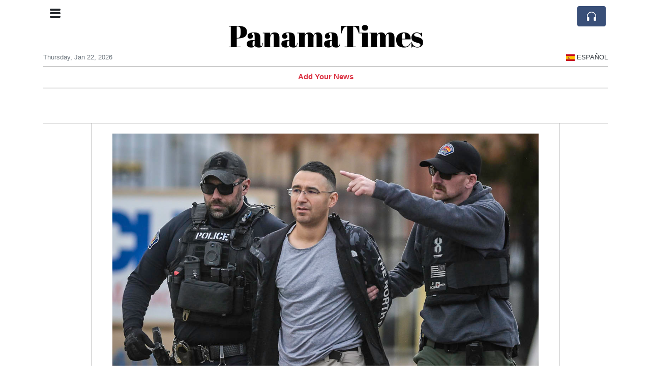

--- FILE ---
content_type: text/html; charset=UTF-8
request_url: https://panamatimes.com/white-house-condemns-horrifying-allegations-against-new-mexico-candidate-pe%c3%b1a
body_size: 19944
content:
<!doctype html>
<html lang="en">
	<head>
		<title>White House condemns &#039;horrifying&#039; allegations against New Mexico candidate Peña - PanamaTimes</title>
		<meta charset="utf-8">
		<meta name="viewport" content="width=device-width, initial-scale=1, shrink-to-fit=no">
		<meta name="description" content="The White House condemned the alleged actions of Solomon Peña, a former Republican New Mexico state legislative candidate accused of targeting Democratic officials, after a judge ruled he would remain in custody until a formal detention trial could be held.">
		<meta name="author" content="">
		<meta name="keywords" content="white, house, condemns, horrifying, allegations, against, new, mexico, candidate, peña">
		<meta name="twitter:title" content="White House condemns &#039;horrifying&#039; allegations against New Mexico candidate Peña - PanamaTimes">
		<meta name="twitter:description" content="The White House condemned the alleged actions of Solomon Peña, a former Republican New Mexico state legislative candidate accused of targeting Democratic officials, after a judge ruled he would remain in custody until a formal detention trial could be held.">
		<meta property="og:title" content="White House condemns &#039;horrifying&#039; allegations against New Mexico candidate Peña - PanamaTimes">
		<meta property="og:description" content="The White House condemned the alleged actions of Solomon Peña, a former Republican New Mexico state legislative candidate accused of targeting Democratic officials, after a judge ruled he would remain in custody until a formal detention trial could be held.">
		<meta property="og:site_name" content="PanamaTimes">
		<meta property="og:image" content="https://usfo.ainewslabs.com/images/23/01/ed0fa7089ffa42e92065130dd0f0baea.jpg"><meta name="twitter:image" content="https://usfo.ainewslabs.com/images/23/01/ed0fa7089ffa42e92065130dd0f0baea.jpg"><meta property="og:type" content="article"><meta property="og:url" content="https://panamatimes.com/white-house-condemns-horrifying-allegations-against-new-mexico-candidate-peña"><link rel="icon" href="/images/favicon/026evmkprkppe-32x32.png" sizes="32x32" type="image/png">
<link rel="apple-touch-icon" href="/images/favicon/026evmkprkppe-152x152.png" sizes="152x152" type="image/png">
<link rel="shortcut icon" href="/images/favicon/026evmkprkppe-196x196.png" sizes="196x196" type="image/png"><link rel="stylesheet" href="/css/live/1928af88708d8ee1f28f348626cc2c7a.css">	</head>
		<body>
		<div class="container">
			<div class="news-top">
				<div class="d-none d-lg-block text-center" style="min-height: 1.5rem;">
								</div>
				<h1 class="news-title text-center m-0 overflow-hidden news-title-1">
					<a href="./" class="decoration-none" style="color:#000000">PanamaTimes</a>				</h1>
				<div class="news-top-add text-secondary">
									</div>
				<div class="d-flex pt-2 pt-md-0 justify-content-between line-sm fs--3">
					<div class="text-secondary">Thursday, Jan 22, 2026</div>
					<div class="dropdown">
						<a class="text-dark decoration-none text-uppercase" href="/es/" data-skipload="true"><span style="display: inline-block; vertical-align: middle; margin: 0 4px; background-size: contain;
  background-position: 50%;
  background-repeat: no-repeat;
  position: relative;
  display: inline-block;
  width: 1.33333333em;
  line-height: 1em; background-image: url(/vendor/flags/flags/4x3/es.svg);">&nbsp;</span>Español</a>					</div>
				</div>
								<div class="position-absolute top-0 left-0">
					<button type="button" class="btn" data-click="showsidecat">
						<i class="ion-navicon-round fs-4"></i>
											</button>
				</div>
								<div class="d-lg-nonex position-absolute top-0 right-0 mt-2 mr-1 pt-1">
									<div class="rw-listen-link d-none h-100">
						<a href="#" class="d-flex align-items-center h-100 text-white py-2 px-3 decoration-none rounded" data-click="rwopen" style="background-color: #394F78">
							<img src="data:image/svg+xml,%3Csvg xmlns='http://www.w3.org/2000/svg' width='16' height='16' fill='%23ffffff' class='bi bi-headphones' viewBox='0 0 16 16'%3E%3Cpath d='M8 3a5 5 0 0 0-5 5v1h1a1 1 0 0 1 1 1v3a1 1 0 0 1-1 1H3a1 1 0 0 1-1-1V8a6 6 0 1 1 12 0v5a1 1 0 0 1-1 1h-1a1 1 0 0 1-1-1v-3a1 1 0 0 1 1-1h1V8a5 5 0 0 0-5-5z'/%3E%3C/svg%3E" alt="" width="24" height="24">
						</a>
					</div>
								</div>
			</div>
						<div class="d-none d-lg-block">
				<div class="d-flex justify-content-center">
					<div id="headermenulinks" class="flex-grow-1 d-flex justify-content-center py-2 overflow-hidden text-nowrap"><div class="px-2"><a href="addnews" class="text-danger font-weight-bold decoration-none fs--1">Add Your News</a></div></div>					<div id="headmore" class="d-none text-white py-2 px-3 rounded align-self-start fs-1" style="background-color: #394F78; min-height: 2.2rem;" data-click="toggleheadlinks"><i class="ion-arrow-down-b"></i></div>
									</div>
			</div>
						<hr class="top-border my-0">
			<div id="pagecontent">
				<div class="top-slider-widget"></div><div class="row">
	<div class="col-xl-1"></div>
	<div class="col-xl-10">
		<div class="small-news-wrap">
			<div class="text-center position-relative"><img src="https://usfo.ainewslabs.com/images/23/01/ed0fa7089ffa42e92065130dd0f0baea.jpg" alt="White House condemns &#039;horrifying&#039; allegations against New Mexico candidate Peña" class="img-fluid"></div><h1 class="art-title pt-3">White House condemns &#039;horrifying&#039; allegations against New Mexico candidate Peña</h1><div class="d-md-flex"></div><div class="art-text art-subtitle pb-3">The White House condemned the alleged actions of Solomon Peña, a former Republican New Mexico state legislative candidate accused of targeting Democratic officials, after a judge ruled he would remain in custody until a formal detention trial could be held.</div><div class="art-text art-body pb-3">Peña was arrested Monday on allegations that he organized and paid for drive-by shootings at residences of Democratic officials. According to court filings, Peña said he believed that his defeat by nearly 50 percentage points in the New Mexico House of Representatives’ 14th District in November was the result of election fraud. No evidence, however, suggested that his wide margin of defeat in a heavily Democratic constituency of Albuquerque was suspicious.<br />
<br />
Asked about Peña at Wednesday’s White House briefing, press secretary Karine Jean-Pierre said, “The allegations here are horrifying and shocking, and it’s a miracle no one was hurt. [President Biden] has spoken out repeatedly and emphatically about how our nation rejects violence as a political tool.”<br />
<br />
“This administration has also emphasized the dangerous ways in which conspiracy theories and disinformation can lead some individuals to violence. Again, we urge leaders in both parties to reject lies and conspiracies,” Jean-Pierre added, noting that firearms are often used in instances of political violence and that the White House has worked on gun safety legislation.<br />
<br />
The Bernalillo County District Attorney’s office announced Wednesday that “Metropolitan Court Judge Jill Martinez said Peña will remain behind bars until a formal detention hearing in this case” and that the date for the hearing had not yet been set.<br />
<br />
Shortly after the election and just two weeks before the first shooting, Peña posted on Twitter expressing his support for former President <a href="tag?_=donald+trump">Donald Trump</a>’s latest campaign for the presidency and saying he had not conceded his own election, writing that he was “now researching my options.” In a photo attached to the post, Peña is wearing a Trump sweatshirt, with Trump flags behind him on the wall. Peña attended Trump’s Jan. 6, 2021, “Stop the Steal” rally in Washington, D.C., before the violent attack on the U.S. Capitol intended to stop congressional certification of Biden’s victory.<br />
<br />
Albuquerque Police Chief Harold Medina said at a Monday news conference that Peña had been taken into custody, calling him “the mastermind suspect” behind a conspiracy in which he paid four other men to shoot at the residences of two county commissioners and two state legislators — all Democrats.<br />
<br />
“To me, it’s very concerning, what his actions were, and the impact they could have on our democracy,” Medina said. “He was trying to intimidate some of our elected officials.”<br />
<br />
Peña is alleged to have accompanied the men to the house of state Sen. Linda Lopez on Jan. 3 and “attempted to shoot” into the residence himself, but the automatic rifle he was using malfunctioned. Another man then fired more than 12 rounds from a handgun, some of which flew into the bedroom of Lopez’s 10-year-old daughter.<br />
<br />
Peña faces a number of charges, which include four counts of shooting into an occupied dwelling, four counts of shooting at or from a motor vehicle, four counts of conspiracy, possessing a firearm with a felony conviction, attempted aggravated battery with a deadly weapon, and criminal solicitation.<br />
<br />
The shootings began on Dec. 4 when someone fired at the residence of Adriann Barboa, a Bernalillo County commissioner. On Dec. 8, shots were fired at the residence of state Rep. Javier Martinez, and on Dec. 11, shots were fired at the residence of another Bernalillo County commissioner, Debbie O’Malley. The most recent shooting allegedly linked to Peña occurred on Jan. 3 at Lopez’s residence. Peña had visited some of the homes prior to the shootings to make his case about voter fraud, believing the officials could help him.<br />
<br />
“Peña came to my house right after the election. He was sort of erratic in the points he was trying to make about the election and about how many doors he knocked on and how the number of votes didn’t match,” ​​Barboa told NBC News. “He was at my door, and he was aggressive. He was an election denier.”<br />
<br />
The authorities had been investigating six different incidents of shots being fired at residences and offices of Democratic officials, but they said Monday they did not believe that the four shootings connected to Peña were related to reports of shots being fired near the former campaign office of Raúl Torrez, the newly elected attorney general of New Mexico, and at the office of state Sen. Antonio &quot;Moe&quot; Maestas.<br />
<br />
According to reporting from the Albuquerque Journal, Peña served seven years in prison for the 2007 robbery of a Kmart, being released from prison in 2016 and subsequently serving five years of probation. The paper found a spotty employment record and could not verify claims on Peña’s campaign website that he served as a U.S. Navy hospital corpsman in the Third Marine Division in Okinawa, Japan.<br />
<br />
Peña’s social media posts and campaign website show he was immersed in right-wing conspiracy theories, writing at one point, “Critical Race Theory, the entire Black Lives Matter movement, aborting the unborn, food stamps, affirmative action, etc. are all demonic.”<br />
<br />
New Mexico Democrats were quick to condemn the attack, comparing it to the election denialism that spread in the wake of Trump’s 2020 defeat that led to the violence of Jan. 6, 2021. Speaking Monday evening, Albuquerque Mayor Timothy Keller said that at “the end of the day, this was about a right-wing radical, an election denier who was arrested today and someone who did the worst imaginable thing you can do when you have a political disagreement, which is: Turn that to violence.”<br />
<br />
New Mexico&#039;s Gov. Michelle Lujan Grisham said in a statement, “There is no place in our society or our democracy for violence against any elected official or their families,&quot; adding, &quot;I trust the justice system will hold those responsible for such attacks to full and fair account.” In her State of the State speech this week, Grisham called for new gun legislation, including a ban on assault weapons.<br />
<br />
The Republican Party of New Mexico issued a statement saying, “These recent accusations against Solomon Peña are serious, and he should be held accountable if the charges are validated in court,” adding that the organization “condemns all forms of violence. We are thankful that nobody was injured by his actions. If Peña is found guilty, he must be prosecuted to the full extent of the law.”<br />
<br />
Ryan Lane, the Republican minority leader in the state House of Representatives, issued a statement Monday saying that “New Mexico House Republicans condemn violence in any form,” calling this “yet another example of a convicted felon unlawfully gaining access to firearms, which they are barred from owning or possessing, and using the weapon in a manner that causes public harm.”<br />
<br />
The Republican Party of Bernalillo County said it was “deeply troubled by the reports we’ve received concerning Peña,” and added that it does not “endorse or condone such acts of violence.” Gary Person, a county party official, told Yahoo News on Tuesday, “I don’t understand this, I don’t condone this, and that’s about as far as I’m going to go right now.”</div><div class="pb-2"><a href="tag?_=donald+trump">#Donald Trump</a>&nbsp; </div>			
			<div class="d-flex"><div class="py-2"><ul class="list-inline share-article"><li class="list-inline-item mr-1"><a href="https://www.facebook.com/sharer/sharer.php?u=https%3A%2F%2Fpanamatimes.com%2Fwhite-house-condemns-horrifying-allegations-against-new-mexico-candidate-pe%C3%B1a" class="ion-social-facebook" target="_blank"></a></li><li class="list-inline-item mr-1"><a href="https://twitter.com/intent/tweet?url=https%3A%2F%2Fpanamatimes.com%2Fwhite-house-condemns-horrifying-allegations-against-new-mexico-candidate-pe%C3%B1a&text=White+House+condemns+%27horrifying%27+allegations+against+New+Mexico+candidate+Pe%C3%B1a" class="ion-social-twitter" target="_blank"></a></li><li class="list-inline-item mr-1"><a href="https://www.reddit.com/submit?url=https%3A%2F%2Fpanamatimes.com%2Fwhite-house-condemns-horrifying-allegations-against-new-mexico-candidate-pe%C3%B1a" class="ion-social-reddit" target="_blank"></a></li><li class="list-inline-item mr-1"><a href="mailto:?to=&body=https://panamatimes.com/white-house-condemns-horrifying-allegations-against-new-mexico-candidate-peña&subject=White House condemns &#039;horrifying&#039; allegations against New Mexico candidate Peña" class="ion-email"></a></li></ul></div><div class="ml-auto py-2"><a href="comments?ref=eebnev" class="btn btn-primary px-2">Add Comment</a></div></div><div class="position-relative text-center py-4"><h5 class="position-absolute absolute-center"><span class="d-inline-block px-3 bg-white text-secondary text-uppercase">Newsletter</span></h5><hr></div><form class="auto" data-callback="onnewsletter"><input type="hidden" name="do" value="newsletter"><input type="hidden" name="ref" value="eebnev"><div class="pb-2"><strong class="done text-success"></strong></div><div class="form-group"><div class="input-group"><input type="email" name="email" class="form-control" placeholder="email@address.com" required><div class="input-group-append"><button class="btn btn-primary">Subscribe</button></div></div></div></form><div class="position-relative text-center py-4"><h5 class="position-absolute absolute-center"><span class="d-inline-block px-3 bg-white text-secondary text-uppercase">Related Articles</span></h5><hr></div><div id="relatedlist"><div class="small-news" data-ref="zmtert" data-href="zmtert-chatgpt-to-begin-showing-ads-inside-conversations-as-openai-seeks-new-revenue"><div class="small-news-img"><a href="zmtert-chatgpt-to-begin-showing-ads-inside-conversations-as-openai-seeks-new-revenue" title="ChatGPT to Begin Showing Ads Inside Conversations as OpenAI Seeks New Revenue"><img src="https://usfo.ainewslabs.com/images/26/01/1768789115houwen617885a42190e08d30929e18eb5fd30a_t.jpg" class="img-fluid" loading="lazy"></a></div><a href="zmtert-chatgpt-to-begin-showing-ads-inside-conversations-as-openai-seeks-new-revenue" title="ChatGPT to Begin Showing Ads Inside Conversations as OpenAI Seeks New Revenue" class="small-news-in decoration-none"><h3 class="text-black mb-0">ChatGPT to Begin Showing Ads Inside Conversations as OpenAI Seeks New Revenue</h3><div class="news-desc text-dark pt-2">OpenAI will test advertising in ChatGPT for free and low-cost users, marking a major shift in how the AI platform is funded and experienced</div></a></div><div class="small-news" data-ref="zmrkme" data-href="zmrkme-global-spirits-producers-grapple-with-unprecedented-oversupply-as-demand-falters"><div class="small-news-img"><a href="zmrkme-global-spirits-producers-grapple-with-unprecedented-oversupply-as-demand-falters" title="Global Spirits Producers Grapple with Unprecedented Oversupply as Demand Falters"><img src="https://usfo.ainewslabs.com/images/26/01/1768777748houwend3f808b089a41d8df3f702d1886d2ba8_t.jpg" class="img-fluid" loading="lazy"></a></div><a href="zmrkme-global-spirits-producers-grapple-with-unprecedented-oversupply-as-demand-falters" title="Global Spirits Producers Grapple with Unprecedented Oversupply as Demand Falters" class="small-news-in decoration-none"><h3 class="text-black mb-0">Global Spirits Producers Grapple with Unprecedented Oversupply as Demand Falters</h3><div class="news-desc text-dark pt-2">Major distillers confront record stockpiles of unsold whisky, cognac and tequila amid weakening consumer demand and economic headwinds</div></a></div><div class="small-news has-video" data-ref="zmrmvm" data-href="zmrmvm-mass-demonstration-in-havana-condemns-u-s-military-action-in-venezuela-and-honors-cuban-officers"><div class="small-news-img"><a href="zmrmvm-mass-demonstration-in-havana-condemns-u-s-military-action-in-venezuela-and-honors-cuban-officers" title="Mass Demonstration in Havana Condemns U.S. Military Action in Venezuela and Honors Cuban Officers"><img src="https://usfo.ainewslabs.com/images/26/01/1768676886houwen2ed5a2869deacb342c697fa403d72ec9_t.png" class="img-fluid" loading="lazy"></a></div><a href="zmrmvm-mass-demonstration-in-havana-condemns-u-s-military-action-in-venezuela-and-honors-cuban-officers" title="Mass Demonstration in Havana Condemns U.S. Military Action in Venezuela and Honors Cuban Officers" class="small-news-in decoration-none"><h3 class="text-black mb-0">Mass Demonstration in Havana Condemns U.S. Military Action in Venezuela and Honors Cuban Officers</h3><div class="news-desc text-dark pt-2">Tens of thousands of Cubans gather outside the U.S. Embassy to protest American intervention after the capture of Nicolás Maduro and the deaths of Cuban personnel</div></a></div><div class="small-news" data-ref="zmemrr" data-href="zmemrr-u-s-state-department-orders-citizens-to-leave-venezuela-amid-heightened-security-risks"><div class="small-news-img"><a href="zmemrr-u-s-state-department-orders-citizens-to-leave-venezuela-amid-heightened-security-risks" title="U.S. State Department Orders Citizens to Leave Venezuela Amid Heightened Security Risks"><img src="https://usfo.ainewslabs.com/images/26/01/1768131514houwend2ece77262281de473f6cdb93102a840_t.jpeg" class="img-fluid" loading="lazy"></a></div><a href="zmemrr-u-s-state-department-orders-citizens-to-leave-venezuela-amid-heightened-security-risks" title="U.S. State Department Orders Citizens to Leave Venezuela Amid Heightened Security Risks" class="small-news-in decoration-none"><h3 class="text-black mb-0">U.S. State Department Orders Citizens to Leave Venezuela Amid Heightened Security Risks</h3><div class="news-desc text-dark pt-2">The advisory urges Americans and lawful permanent residents to depart immediately as severe dangers and limited consular support persist.</div></a></div><div class="small-news" data-ref="zmentz" data-href="zmentz-exxonmobil-warns-president-trump-that-venezuela-remains-uninvestable"><div class="small-news-img"><a href="zmentz-exxonmobil-warns-president-trump-that-venezuela-remains-uninvestable" title="ExxonMobil Warns President Trump That Venezuela Remains Uninvestable"><img src="https://usfo.ainewslabs.com/images/26/01/1768005071houwen3d20970dbe3cd7ec6702e02bbc8e9e74_t.jpg" class="img-fluid" loading="lazy"></a></div><a href="zmentz-exxonmobil-warns-president-trump-that-venezuela-remains-uninvestable" title="ExxonMobil Warns President Trump That Venezuela Remains Uninvestable" class="small-news-in decoration-none"><h3 class="text-black mb-0">ExxonMobil Warns President Trump That Venezuela Remains Uninvestable</h3><div class="news-desc text-dark pt-2">Chief executive Darren Woods resists calls to rapidly reenter Venezuela, citing unresolved risks and structural instability in the country’s energy environment</div></a></div><div class="small-news has-video" data-ref="zmevrp" data-href="zmevrp-there-is-no-sovereign-immunity-for-poisoning-millions-with-drugs"><div class="small-news-img"><a href="zmevrp-there-is-no-sovereign-immunity-for-poisoning-millions-with-drugs" title="There is no sovereign immunity for poisoning millions with drugs."><img src="https://usfo.ainewslabs.com/images/26/01/176794824713cvr_0c8890abd8dbe01fdc6ca3208115616d_t.jpeg" class="img-fluid" loading="lazy"></a></div><a href="zmevrp-there-is-no-sovereign-immunity-for-poisoning-millions-with-drugs" title="There is no sovereign immunity for poisoning millions with drugs." class="small-news-in decoration-none"><h3 class="text-black mb-0">There is no sovereign immunity for poisoning millions with drugs.</h3><div class="news-desc text-dark pt-2">International law has validity only when it protects citizens, not when it shields criminals behind titles and borders.</div></a></div><div class="small-news has-video" data-ref="zmetvv" data-href="zmetvv-cuban-officials-on-monday-lowered-flags-before-dawn-to-mourn-32-security-officers-they-say-were-killed-in-the-u-s-weekend"><div class="small-news-img"><a href="zmetvv-cuban-officials-on-monday-lowered-flags-before-dawn-to-mourn-32-security-officers-they-say-were-killed-in-the-u-s-weekend" title="Cuban officials on Monday lowered flags before dawn to mourn 32 security officers they say were killed in the U.S. weekend strike in Venezuela."><img src="https://usfo.ainewslabs.com/images/26/01/1767868067houwen8a358a544cb16f39a1471794ef2eae1a_t.png" class="img-fluid" loading="lazy"></a></div><a href="zmetvv-cuban-officials-on-monday-lowered-flags-before-dawn-to-mourn-32-security-officers-they-say-were-killed-in-the-u-s-weekend" title="Cuban officials on Monday lowered flags before dawn to mourn 32 security officers they say were killed in the U.S. weekend strike in Venezuela." class="small-news-in decoration-none"><h3 class="text-black mb-0">Cuban officials on Monday lowered flags before dawn to mourn 32 security officers they say were killed in the U.S. weekend strike in Venezuela.</h3><div class="news-desc text-dark pt-2">After Saturday’s arrest of Venezuelan President Nicolás Maduro, many in Cuba are questioning what this development could mean for their country’s future. However, since Cuba has...</div></a></div><div class="small-news has-video" data-ref="zmetvp" data-href="zmetvp-steve-witherden-british-mp"><div class="small-news-img"><a href="zmetvp-steve-witherden-british-mp" title="Steve Witherden, British MP"><img src="https://usfo.ainewslabs.com/images/26/01/1767867764houwen170ee431086e06f57d6064296916491e_t.png" class="img-fluid" loading="lazy"></a></div><a href="zmetvp-steve-witherden-british-mp" title="Steve Witherden, British MP" class="small-news-in decoration-none"><h3 class="text-black mb-0">Steve Witherden, British MP</h3><div class="news-desc text-dark pt-2">“President Trump has behaved like a member of a criminal gang, bombing Venezuela, a sovereign country, kidnapping its head of state &amp; its family, &amp; killing many... if we do not ...</div></a></div><div class="small-news has-video" data-ref="zmetzt" data-href="zmetzt-colombia-and-united-states-move-to-reset-relations-after-petro-trump-call"><div class="small-news-img"><a href="zmetzt-colombia-and-united-states-move-to-reset-relations-after-petro-trump-call" title="Colombia and United States Move to Reset Relations After Petro–Trump Call"><img src="https://usfo.ainewslabs.com/images/26/01/1767867394houwenfd3832dc4757eb79ba7d9d1c605a020e_t.png" class="img-fluid" loading="lazy"></a></div><a href="zmetzt-colombia-and-united-states-move-to-reset-relations-after-petro-trump-call" title="Colombia and United States Move to Reset Relations After Petro–Trump Call" class="small-news-in decoration-none"><h3 class="text-black mb-0">Colombia and United States Move to Reset Relations After Petro–Trump Call</h3><div class="news-desc text-dark pt-2">President Gustavo Petro confirms plans to meet President Donald Trump in Washington following a lengthy phone conversation that helped ease recent diplomatic tensions.</div></a></div><div class="small-news has-video" data-ref="zmeetv" data-href="zmeetv-peruvian-president-jose-jeri-said-that-he-fully-agreed-with-the-us-intervention-in-venezuela-saying-necessary-actions"><div class="small-news-img"><a href="zmeetv-peruvian-president-jose-jeri-said-that-he-fully-agreed-with-the-us-intervention-in-venezuela-saying-necessary-actions" title="Peruvian President Jose Jeri said that he fully agreed with the US intervention in Venezuela, saying necessary actions were taken and democratic order must now be progressively re-established"><img src="https://usfo.ainewslabs.com/images/26/01/1767761148houwencb0e7913fcf720aac8d158e655cff877_t.png" class="img-fluid" loading="lazy"></a></div><a href="zmeetv-peruvian-president-jose-jeri-said-that-he-fully-agreed-with-the-us-intervention-in-venezuela-saying-necessary-actions" title="Peruvian President Jose Jeri said that he fully agreed with the US intervention in Venezuela, saying necessary actions were taken and democratic order must now be progressively re-established" class="small-news-in decoration-none"><h3 class="text-black mb-0">Peruvian President Jose Jeri said that he fully agreed with the US intervention in Venezuela, saying necessary actions were taken and democratic order must now be progressively re-established</h3><div class="news-desc text-dark pt-2"></div></a></div><div class="small-news" data-ref="zmepmr" data-href="zmepmr-u-s-tankers-head-toward-venezuela-as-oil-production-risks-sharp-decline"><div class="small-news-img"><a href="zmepmr-u-s-tankers-head-toward-venezuela-as-oil-production-risks-sharp-decline" title="U.S. Tankers Head Toward Venezuela as Oil Production Risks Sharp Decline"><img src="https://usfo.ainewslabs.com/images/26/01/1767739619houwenb9028da4e279364abe0592cf58a6d50d_t.jpg" class="img-fluid" loading="lazy"></a></div><a href="zmepmr-u-s-tankers-head-toward-venezuela-as-oil-production-risks-sharp-decline" title="U.S. Tankers Head Toward Venezuela as Oil Production Risks Sharp Decline" class="small-news-in decoration-none"><h3 class="text-black mb-0">U.S. Tankers Head Toward Venezuela as Oil Production Risks Sharp Decline</h3><div class="news-desc text-dark pt-2">Chevron-chartered vessels prepare to lift stranded crude amid a blockade that threatens to cut Venezuelan output by roughly one-third within weeks</div></a></div><div class="small-news has-video" data-ref="zmeppe" data-href="zmeppe-chile-president-gabriel-boric-says-today-it-s-venezuela-tomorrow-it-could-be-anyone-else"><div class="small-news-img"><a href="zmeppe-chile-president-gabriel-boric-says-today-it-s-venezuela-tomorrow-it-could-be-anyone-else" title="Chile President Gabriel Boric says &quot;today it&#039;s Venezuela, tomorrow it could be anyone else.&quot;"><img src="https://usfo.ainewslabs.com/images/26/01/1767712369houwen3df4124a305dc1980c1ef3d24f66f54a_t.png" class="img-fluid" loading="lazy"></a></div><a href="zmeppe-chile-president-gabriel-boric-says-today-it-s-venezuela-tomorrow-it-could-be-anyone-else" title="Chile President Gabriel Boric says &quot;today it&#039;s Venezuela, tomorrow it could be anyone else.&quot;" class="small-news-in decoration-none"><h3 class="text-black mb-0">Chile President Gabriel Boric says &quot;today it&#039;s Venezuela, tomorrow it could be anyone else.&quot;</h3><div class="news-desc text-dark pt-2"></div></a></div></div><div id="loader" class="text-center py-5"><form action=""><input type="hidden" name="do" value="load"><input type="hidden" name="lang" value="en"><input type="hidden" name="last" value="12"><input type="hidden" name="num" value="12"><input type="hidden" name="page" value="article"><input type="hidden" name="skip" value="eebnev"><button type="button" class="btn btn-outline-secondary btn-lg rounded-0 fs--2 text-uppercase btn-xxl" data-click="morenews">Load More</button></form></div>		</div>
	</div>
	<div class="col-xl-1"></div>
</div>
<div id="modalwhatsapp" class="modal" tabindex="-1" role="dialog" data-backdrop="static">
	<div class="modal-dialog" role="document">
		<div class="modal-content">
			
			<div class="modal-header">
				<h6 class="modal-title"><i class="ion-social-whatsapp fs-2 align-middle" style="color: #3CBF4D"></i> <span class="align-middle">WhatsApp</span></h6>
				<button type="button" class="close" data-dismiss="modal" aria-label="Close"><span aria-hidden="true">&times;</span></button>
			</div>
			<form class="auto" data-callback="onwhatsapp">
				<input type="hidden" name="do" value="newsletter">
				<input type="hidden" name="act" value="whatsapp">
				<input type="hidden" name="ref" value="">
				<div class="modal-body">
					<div class="form-group pb-5">
						<label>Subscribe also to our WhatsApp channel:</label>
						<div class="input-group">
														<input type="text" name="phone" class="form-control" value="+507 " required>
							<div class="input-group-append"><button class="btn btn-success">Subscribe</button></div>
						</div>
					</div>
				</div>
			</form>
		</div>
	</div>
</div>
<script type="text/javascript">
	var ARTMEDIA=[{"image":"https:\/\/usfo.ainewslabs.com\/images\/23\/01\/ed0fa7089ffa42e92065130dd0f0baea.jpg","yt":"","yt_listtype":"","yt_list":"","yt_start":"","yt_end":"","video":"","text":"","image9x16":null,"video9x16":null}];
	var INSLIDER={};
	var VIDEOLIST=[];
	var PRSOURCE='';
	var PRREF='';
	var AREF='eebnev';
	var NEXTVIDEOART = '';
	var NEXTMUSIC = [];
</script>			</div>
		</div>
		<footer class="footer mt-5 bg-light">
			<div>
				<div class="container py-4">
					<div class="fs-5 text-news border-bottom" style="color:#000000">About PanaTimes</div>
					<div class="py-3 fs--1">
						<div class="row"><div class="col-sm-6 col-lg-9 py-1"><div class="row form-row gx-2"><div class="col-lg-6 pb-2"><div class="ratio ratio-16x9 embed-responsive embed-responsive-16by9"><div class="embed-responsive-item"><img src="/images/23/05/r-2enmvvprbtn.png" class="img-cover" alt="About PanaTimes" style="width: 100%; height: 100%; object-fit: contain;"></div></div></div><div class="col-lg-6 pb-2">Welcome to PanaTimes, an innovative and unique news experiment driven by advanced artificial intelligence (AI) technology. As
 a non-profit, privately funded initiative, our mission is to provide 
you with a concise and well-rounded overview of current events.<br><a href="about" title="About PanaTimes" class="text-decoration-underline">Read more</a></div></div></div><div class="col-sm-6 col-lg-3"><ul class="list-unstyled row mb-0"><li class="col-sm-6 col-lg-12 pb-1"><a href="addnews" class="text-danger font-weight-bold decoration-none fs--2">Add Your News</a></li><li class="col-sm-6 col-lg-12 pb-1"><a href="rss" target="_blank" class="text-dark decoration-none fs--2" data-skipload="true"><i class="ion-social-rss icon-fw"></i> RSS</a></li><li class="footer-social col-sm-6 col-lg-12 py-1"><a href="https://www.facebook.com/PanaTimes/" target="_blank" class="ion-social-facebook"></a><a href="https://twitter.com/PanaTimes" target="_blank" class="ion-social-twitter"></a></li></ul></div></div>					</div>
					<div class="fs--1 pt-3">
						<span class="text-secondary mr-1">&copy;2026 PanaTimes</span>
						<a href="contact" class="text-dark mx-1 d-inline-block">Contact Us</a><a href="about"  class="text-dark mx-1 d-inline-block" >About PanaTimes</a><a href="faxgkk-privacy-policy"  class="text-dark mx-1 d-inline-block" >Privacy Policy</a>					</div>
				</div>
			</div>
		</footer>
				<div id="sidecategories" class="sidemenu">
			<div class="position-absolute top-0 right-0"><button class="btn py-0 fs-6" data-click="hiedside">&times;</button></div>
			<div class="fs-4 text-news border-bottom text-center py-2 px-4" style="color:#000000">PanamaTimes</div>
						<div class="container">
				<div class="form-row py-3">
					<div class="col-md-6 pb-2"><a href="addnews" class="text-danger font-weight-bold decoration-none fs--2">Add Your News</a></div>				</div>
			</div>
		</div>
						<div class="d-none">
			<audio id="linkplayer"></audio>
		</div>
		<div id="pageloadprogress">
			<div id="pageloadbar"></div>
		</div>
		<svg xmlns="http://www.w3.org/2000/svg" style="display: none;">
	<symbol id="rwiconplay" fill="currentColor" viewBox="0 0 16 16">
		<path d="m11.596 8.697-6.363 3.692c-.54.313-1.233-.066-1.233-.697V4.308c0-.63.692-1.01 1.233-.696l6.363 3.692a.802.802 0 0 1 0 1.393z"/>
	</symbol>
	<symbol id="rwiconpause" fill="currentColor" viewBox="0 0 16 16">
		<path d="M5.5 3.5A1.5 1.5 0 0 1 7 5v6a1.5 1.5 0 0 1-3 0V5a1.5 1.5 0 0 1 1.5-1.5zm5 0A1.5 1.5 0 0 1 12 5v6a1.5 1.5 0 0 1-3 0V5a1.5 1.5 0 0 1 1.5-1.5z"/>
	</symbol>
	<symbol id="rwiconback" fill="currentColor" viewBox="0 0 16 16">
		<path d="M.5 3.5A.5.5 0 0 0 0 4v8a.5.5 0 0 0 1 0V8.753l6.267 3.636c.54.313 1.233-.066 1.233-.697v-2.94l6.267 3.636c.54.314 1.233-.065 1.233-.696V4.308c0-.63-.693-1.01-1.233-.696L8.5 7.248v-2.94c0-.63-.692-1.01-1.233-.696L1 7.248V4a.5.5 0 0 0-.5-.5z"/>
	</symbol>
	<symbol id="rwiconnext" fill="currentColor" viewBox="0 0 16 16">
		<path d="M15.5 3.5a.5.5 0 0 1 .5.5v8a.5.5 0 0 1-1 0V8.753l-6.267 3.636c-.54.313-1.233-.066-1.233-.697v-2.94l-6.267 3.636C.693 12.703 0 12.324 0 11.693V4.308c0-.63.693-1.01 1.233-.696L7.5 7.248v-2.94c0-.63.693-1.01 1.233-.696L15 7.248V4a.5.5 0 0 1 .5-.5z"/>
	</symbol>
	<symbol id="rwiconup" fill="currentColor" viewBox="0 0 16 16">
		<path fill-rule="evenodd" d="M7.646 4.646a.5.5 0 0 1 .708 0l6 6a.5.5 0 0 1-.708.708L8 5.707l-5.646 5.647a.5.5 0 0 1-.708-.708l6-6z"/>
	</symbol>
	<symbol id="rwicondown" fill="currentColor" viewBox="0 0 16 16">
		<path fill-rule="evenodd" d="M1.646 4.646a.5.5 0 0 1 .708 0L8 10.293l5.646-5.647a.5.5 0 0 1 .708.708l-6 6a.5.5 0 0 1-.708 0l-6-6a.5.5 0 0 1 0-.708z"/>
	</symbol>
</svg>

<div id="radiowidget">
	<div class="container px-0">
		<div class="rw-head">
			<div class="d-flex align-items-center py-2 py-md-0 px-3">
				<div>
					<button id="rwplaybutton" class="btn rwplaybutton" data-click="rwtoggle">
						<svg class="rwicon rwiconplay"><use xlink:href="#rwiconplay"/></svg>
						<svg class="rwicon rwiconpause"><use xlink:href="#rwiconpause"/></svg>
					</button>
				</div>
				<div class="flex-grow-1 overflow-hidden">
					<div class="d-flex align-items-center">
						<div id="rwtitle" class="rw-current-title flex-grow-1"></div>
						<div class="d-nonex d-md-block nowrap text-nowrap">
							<a href="#" class="text-white px-2 d-inline-block" data-click="rwplayprev">
								<svg class="rwicon rwicon-2"><use xlink:href="#rwiconback"/></svg>
							</a>
							<a href="#" class="text-white px-2 d-inline-block" data-click="rwplayfwd">
								<svg class="rwicon rwicon-2"><use xlink:href="#rwiconnext"/></svg>
							</a>
							<a href="#" class="rwopenlist text-white px-2 d-none d-md-inline-block" data-click="rwopenplist">
								<span class="align-middle fs--3 text-uppercase font-weight-bold">Playlist</span>
								<svg class="rwicon"><use xlink:href="#rwiconup"/></svg>
							</a>
							<a href="#" class="d-none rwhidelist text-white px-2" data-click="rwhideplist">
								<span class="align-middle fs--3 text-uppercase font-weight-bold">Hide</span>
								<svg class="rwicon"><use xlink:href="#rwicondown"/></svg>
							</a>
						</div>
					</div>
					<div class="d-none d-md-block position-relative pl-3 ps-3 pr-2 pe-2 pb-2">
						<div id="rwvawes"></div>
						<div id="rwprogress" class="rwprogress">
							<div id="rwprogressbar2" class="rwprogressbar"></div>
							<div id="rwctime2" class="rwtime">0:00</div>
							<div class="rwtotal">0:00</div>
						</div>
					</div>
				</div>
				<a href="#" class="d-md-none ml-2 ms-2 text-white text-center" data-click="rwexpand">
					<svg class="rwicon"><use xlink:href="#rwiconup"/></svg>
					<div class="fs--3 text-uppercase">Open</div>
				</a>
			</div>
		</div>
		<a href="#" class="rw-close d-none d-md-block" data-click="rwclose">
			<svg xmlns="http://www.w3.org/2000/svg" width="20" height="20" fill="#ffffff" viewBox="0 0 16 16">
				<path d="M2.146 2.854a.5.5 0 1 1 .708-.708L8 7.293l5.146-5.147a.5.5 0 0 1 .708.708L8.707 8l5.147 5.146a.5.5 0 0 1-.708.708L8 8.707l-5.146 5.147a.5.5 0 0 1-.708-.708L7.293 8 2.146 2.854Z"/>
			</svg>
		</a>
		<div class="rw-body text-white d-md-none">
			<div class="d-flex flex-column h-100">
				<div class="mb-auto rw-body-logo py-2">
					<h1 class="news-title text-center text-white m-0 overflow-hidden news-title-1">
					<span style="color:#000000">PanamaTimes</span>					</h1>
					<div class="news-top-add text-white">
											</div>
				</div>
				<div class="px-3">
					<div id="rwmobiletitle" class="rw-current-title text-center font-weight-semibold"></div>
				</div>
				<div class="px-4 mt-auto">
					<div class="d-flex align-items-center px-3">
						<div id="rwctime1" class="rwtime">0:00</div>
						<div class="flex-grow-1 px-3">
							<div class="rwprogress">
								<div id="rwprogressbar1" class="rwprogressbar"></div>
							</div>
						</div>
						<div class="rwtotal">0:00</div>
					</div>
					<div class="d-flex align-items-center justify-content-center py-3">
						<a href="#" class="text-white px-3" data-click="rwplayprev">
							<svg class="rwicon rwicon-3"><use xlink:href="#rwiconback"/></svg>
						</a>
						<div class="px-3 mx-2">
							<button id="rwmobileplaybutton" class="btn rwplaybutton" data-click="rwtoggle">
								<svg class="rwicon rwiconplay"><use xlink:href="#rwiconplay"/></svg>
								<svg class="rwicon rwiconpause"><use xlink:href="#rwiconpause"/></svg>
							</button>
						</div>
						<a href="#" class="text-white px-3" data-click="rwplayfwd">
							<svg class="rwicon rwicon-3"><use xlink:href="#rwiconnext"/></svg>
						</a>
					</div>
				</div>
				<a href="#" class="d-block text-center text-white p-3 rw-body-close" data-click="rwexpand">
					<span class="align-middle fs--3 text-uppercase font-weight-bold">Close</span>
					<svg class="rwicon"><use xlink:href="#rwicondown"/></svg>
				</a>
			</div>
		</div>
	</div>
	<div id="rwplaylist">
		<div id="rwlist" class="bg-white">
			<div class="container">
				<a href="#" class="d-flex align-items-center rwpl-item rwpl-item-azmevrp text-dark" data-click="rwplay" data-ref="azmevrp" data-src="https://usfo.ainewslabs.com/images/26/01/1767948249houwend75b33767722cd02f5fbc1c1cb8b798d.mp3" data-title="There is no sovereign immunity for poisoning millions with drugs." data-image="" data-href="zmevrp-there-is-no-sovereign-immunity-for-poisoning-millions-with-drugs"><div class="px-2"><div class="rwpl-item-icon d-flex align-items-center justify-content-center"><svg class="rwicon rwiconplay"><use xlink:href="#rwiconplay"/></svg><svg class="rwicon rwiconpause"><use xlink:href="#rwiconpause"/></svg></div></div><div class="rw-title">There is no sovereign immunity for poisoning millions with drugs.</div></a><a href="#" class="d-flex align-items-center rwpl-item rwpl-item-azmppem text-dark" data-click="rwplay" data-ref="azmppem" data-src="https://usfo.ainewslabs.com/images/26/01/1767468022houwen10ed00228c46b6c6a18009eddf627c1e.mp3" data-title="President Trump Says United States Will Administer Venezuela Until a Secure Leadership Transition" data-image="" data-href="zmppem-president-trump-says-united-states-will-administer-venezuela-until-a-secure-leadership-transition"><div class="px-2"><div class="rwpl-item-icon d-flex align-items-center justify-content-center"><svg class="rwicon rwiconplay"><use xlink:href="#rwiconplay"/></svg><svg class="rwicon rwiconpause"><use xlink:href="#rwiconpause"/></svg></div></div><div class="rw-title">President Trump Says United States Will Administer Venezuela Until a Secure Leadership Transition</div></a><a href="#" class="d-flex align-items-center rwpl-item rwpl-item-azbkkne text-dark" data-click="rwplay" data-ref="azbkkne" data-src="https://usfo.ainewslabs.com/images/26/01/1767467337houwene6432d811c16271d8d0a22bbde2463bd.mp3" data-title="Delta Force Identified as Unit Behind U.S. Operation That Captured Venezuela’s President" data-image="" data-href="zbkkne-delta-force-identified-as-unit-behind-u-s-operation-that-captured-venezuela-s-president"><div class="px-2"><div class="rwpl-item-icon d-flex align-items-center justify-content-center"><svg class="rwicon rwiconplay"><use xlink:href="#rwiconplay"/></svg><svg class="rwicon rwiconpause"><use xlink:href="#rwiconpause"/></svg></div></div><div class="rw-title">Delta Force Identified as Unit Behind U.S. Operation That Captured Venezuela’s President</div></a><a href="#" class="d-flex align-items-center rwpl-item rwpl-item-azbkmbn text-dark" data-click="rwplay" data-ref="azbkmbn" data-src="https://usfo.ainewslabs.com/images/26/01/1767442074houwen9ad124d8043d3c474b8932a3bb623c3f.mp3" data-title="Trump Announces U.S. Large-Scale Strike on Venezuela, Declares President Maduro and Wife Captured" data-image="" data-href="zbkmbn-trump-announces-u-s-large-scale-strike-on-venezuela-declares-president-maduro-and-wife-captured"><div class="px-2"><div class="rwpl-item-icon d-flex align-items-center justify-content-center"><svg class="rwicon rwiconplay"><use xlink:href="#rwiconplay"/></svg><svg class="rwicon rwiconpause"><use xlink:href="#rwiconpause"/></svg></div></div><div class="rw-title">Trump Announces U.S. Large-Scale Strike on Venezuela, Declares President Maduro and Wife Captured</div></a><a href="#" class="d-flex align-items-center rwpl-item rwpl-item-azbbpnb text-dark" data-click="rwplay" data-ref="azbbpnb" data-src="https://usfo.ainewslabs.com/images/25/12/1766387339houwen8f3c85a1dc16c2effb2bdd25f21edd1b.mp3" data-title="The Pilot Barricaded Himself in the Cockpit and Refused to Take Off: &quot;We Are Not Leaving Until I Receive My Salary&quot;" data-image="" data-href="zbbpnb-the-pilot-barricaded-himself-in-the-cockpit-and-refused-to-take-off-we-are-not-leaving-until-i-receive-my-salary"><div class="px-2"><div class="rwpl-item-icon d-flex align-items-center justify-content-center"><svg class="rwicon rwiconplay"><use xlink:href="#rwiconplay"/></svg><svg class="rwicon rwiconpause"><use xlink:href="#rwiconpause"/></svg></div></div><div class="rw-title">The Pilot Barricaded Himself in the Cockpit and Refused to Take Off: &quot;We Are Not Leaving Until I Receive My Salary&quot;</div></a><a href="#" class="d-flex align-items-center rwpl-item rwpl-item-azbzrtm text-dark" data-click="rwplay" data-ref="azbzrtm" data-src="https://usfo.ainewslabs.com/images/25/12/1765402692houwend2174e7e9511249f71b108ed563e1ffd.mp3" data-title="Hackers Are Hiding Malware in Open-Source Tools and IDE Extensions" data-image="" data-href="zbzrtm-hackers-are-hiding-malware-in-open-source-tools-and-ide-extensions"><div class="px-2"><div class="rwpl-item-icon d-flex align-items-center justify-content-center"><svg class="rwicon rwiconplay"><use xlink:href="#rwiconplay"/></svg><svg class="rwicon rwiconpause"><use xlink:href="#rwiconpause"/></svg></div></div><div class="rw-title">Hackers Are Hiding Malware in Open-Source Tools and IDE Extensions</div></a><a href="#" class="d-flex align-items-center rwpl-item rwpl-item-azbrzmk text-dark" data-click="rwplay" data-ref="azbrzmk" data-src="https://usfo.ainewslabs.com/images/25/11/1764503577houwen5ddf8002b5b131aad9574b6073767ca2.mp3" data-title="White House launches ‘Hall of Shame’ site to publicly condemn media outlets for alleged bias" data-image="" data-href="zbrzmk-white-house-launches-hall-of-shame-site-to-publicly-condemn-media-outlets-for-alleged-bias"><div class="px-2"><div class="rwpl-item-icon d-flex align-items-center justify-content-center"><svg class="rwicon rwiconplay"><use xlink:href="#rwiconplay"/></svg><svg class="rwicon rwiconpause"><use xlink:href="#rwiconpause"/></svg></div></div><div class="rw-title">White House launches ‘Hall of Shame’ site to publicly condemn media outlets for alleged bias</div></a><a href="#" class="d-flex align-items-center rwpl-item rwpl-item-azbermt text-dark" data-click="rwplay" data-ref="azbermt" data-src="https://usfo.ainewslabs.com/images/25/11/1763984528houwen63b347d02d70201d45e5a037b44cc720.mp3" data-title="Families Accuse OpenAI of Enabling ‘AI-Driven Delusions’ After Multiple Suicides" data-image="" data-href="zbermt-families-accuse-openai-of-enabling-ai-driven-delusions-after-multiple-suicides"><div class="px-2"><div class="rwpl-item-icon d-flex align-items-center justify-content-center"><svg class="rwicon rwiconplay"><use xlink:href="#rwiconplay"/></svg><svg class="rwicon rwiconpause"><use xlink:href="#rwiconpause"/></svg></div></div><div class="rw-title">Families Accuse OpenAI of Enabling ‘AI-Driven Delusions’ After Multiple Suicides</div></a><a href="#" class="d-flex align-items-center rwpl-item rwpl-item-azbpkee text-dark" data-click="rwplay" data-ref="azbpkee" data-src="https://usfo.ainewslabs.com/images/25/11/1763818526houwenf7a4ea74c97fdb5514bfb52b0e6756d5.mp3" data-title="Maduro Tightens Security Measures as U.S. Strike Threat Intensifies" data-image="" data-href="zbpkee-maduro-tightens-security-measures-as-u-s-strike-threat-intensifies"><div class="px-2"><div class="rwpl-item-icon d-flex align-items-center justify-content-center"><svg class="rwicon rwiconplay"><use xlink:href="#rwiconplay"/></svg><svg class="rwicon rwiconpause"><use xlink:href="#rwiconpause"/></svg></div></div><div class="rw-title">Maduro Tightens Security Measures as U.S. Strike Threat Intensifies</div></a><a href="#" class="d-flex align-items-center rwpl-item rwpl-item-azbpmpr text-dark" data-click="rwplay" data-ref="azbpmpr" data-src="https://usfo.ainewslabs.com/images/25/11/1763777535houwen98ac25cbed4eff125f588c61a6a90932.mp3" data-title="U.S. Issues Alert Declaring Venezuelan Airspace a Hazard Due to Escalating Security Conditions" data-image="" data-href="zbpmpr-u-s-issues-alert-declaring-venezuelan-airspace-a-hazard-due-to-escalating-security-conditions"><div class="px-2"><div class="rwpl-item-icon d-flex align-items-center justify-content-center"><svg class="rwicon rwiconplay"><use xlink:href="#rwiconplay"/></svg><svg class="rwicon rwiconpause"><use xlink:href="#rwiconpause"/></svg></div></div><div class="rw-title">U.S. Issues Alert Declaring Venezuelan Airspace a Hazard Due to Escalating Security Conditions</div></a><a href="#" class="d-flex align-items-center rwpl-item rwpl-item-azbpztm text-dark" data-click="rwplay" data-ref="azbpztm" data-src="https://usfo.ainewslabs.com/images/25/11/1763580533houwen588070ae9440b034132e1513e59fdb24.mp3" data-title="A Decade of Innovation Stagnation at Apple: The Cook Era Critique" data-image="" data-href="zbpztm-a-decade-of-innovation-stagnation-at-apple-the-cook-era-critique"><div class="px-2"><div class="rwpl-item-icon d-flex align-items-center justify-content-center"><svg class="rwicon rwiconplay"><use xlink:href="#rwiconplay"/></svg><svg class="rwicon rwiconpause"><use xlink:href="#rwiconpause"/></svg></div></div><div class="rw-title">A Decade of Innovation Stagnation at Apple: The Cook Era Critique</div></a><a href="#" class="d-flex align-items-center rwpl-item rwpl-item-aznmzpv text-dark" data-click="rwplay" data-ref="aznmzpv" data-src="https://usfo.ainewslabs.com/images/25/11/1762457199houwenf3dfce4d785e10fb91ffed9774e9a445.mp3" data-title="Nancy Pelosi Finally Announces She Will Not Seek Re-Election, Signalling End of Long Congressional Career" data-image="" data-href="znmzpv-nancy-pelosi-finally-announces-she-will-not-seek-re-election-signalling-end-of-long-congressional-career"><div class="px-2"><div class="rwpl-item-icon d-flex align-items-center justify-content-center"><svg class="rwicon rwiconplay"><use xlink:href="#rwiconplay"/></svg><svg class="rwicon rwiconpause"><use xlink:href="#rwiconpause"/></svg></div></div><div class="rw-title">Nancy Pelosi Finally Announces She Will Not Seek Re-Election, Signalling End of Long Congressional Career</div></a><a href="#" class="d-flex align-items-center rwpl-item rwpl-item-aznbbrv text-dark" data-click="rwplay" data-ref="aznbbrv" data-src="https://usfo.ainewslabs.com/images/25/11/1762186854houwen01f73e9ea14fab0037a7be929b6ef070.mp3" data-title="Erling Haaland’s Remarkable Run: 13 Premier League Goals in 10 Matches and Eyes on History" data-image="" data-href="znbbrv-erling-haaland-s-remarkable-run-13-premier-league-goals-in-10-matches-and-eyes-on-history"><div class="px-2"><div class="rwpl-item-icon d-flex align-items-center justify-content-center"><svg class="rwicon rwiconplay"><use xlink:href="#rwiconplay"/></svg><svg class="rwicon rwiconpause"><use xlink:href="#rwiconpause"/></svg></div></div><div class="rw-title">Erling Haaland’s Remarkable Run: 13 Premier League Goals in 10 Matches and Eyes on History</div></a><a href="#" class="d-flex align-items-center rwpl-item rwpl-item-aznbzzz text-dark" data-click="rwplay" data-ref="aznbzzz" data-src="https://usfo.ainewslabs.com/images/25/10/1761935362houwene1f403f9e725ba4a2dfd23552d5b58be.mp3" data-title="White House Refutes Reports That US Targeting Military Sites in Venezuela" data-image="" data-href="znbzzz-white-house-refutes-reports-that-us-targeting-military-sites-in-venezuela"><div class="px-2"><div class="rwpl-item-icon d-flex align-items-center justify-content-center"><svg class="rwicon rwiconplay"><use xlink:href="#rwiconplay"/></svg><svg class="rwicon rwiconpause"><use xlink:href="#rwiconpause"/></svg></div></div><div class="rw-title">White House Refutes Reports That US Targeting Military Sites in Venezuela</div></a><a href="#" class="d-flex align-items-center rwpl-item rwpl-item-aznbrbm text-dark" data-click="rwplay" data-ref="aznbrbm" data-src="https://usfo.ainewslabs.com/images/25/10/1761741850houwenbb9ab9d1592186fd836ea1d5656581ff.mp3" data-title="Hurricane Melissa Strikes Cuba After Devastating Jamaica With Record Winds" data-image="" data-href="znbrbm-hurricane-melissa-strikes-cuba-after-devastating-jamaica-with-record-winds"><div class="px-2"><div class="rwpl-item-icon d-flex align-items-center justify-content-center"><svg class="rwicon rwiconplay"><use xlink:href="#rwiconplay"/></svg><svg class="rwicon rwiconpause"><use xlink:href="#rwiconpause"/></svg></div></div><div class="rw-title">Hurricane Melissa Strikes Cuba After Devastating Jamaica With Record Winds</div></a><a href="#" class="d-flex align-items-center rwpl-item rwpl-item-aznbrbe text-dark" data-click="rwplay" data-ref="aznbrbe" data-src="https://usfo.ainewslabs.com/images/25/10/1761740922houwenfabe224c2294fb736ae0f398da102148.mp3" data-title="U.S. Targets Maritime Narco-Routes While Border Pressure to Mexico Remains Limited" data-image="" data-href="znbrbe-u-s-targets-maritime-narco-routes-while-border-pressure-to-mexico-remains-limited"><div class="px-2"><div class="rwpl-item-icon d-flex align-items-center justify-content-center"><svg class="rwicon rwiconplay"><use xlink:href="#rwiconplay"/></svg><svg class="rwicon rwiconpause"><use xlink:href="#rwiconpause"/></svg></div></div><div class="rw-title">U.S. Targets Maritime Narco-Routes While Border Pressure to Mexico Remains Limited</div></a><a href="#" class="d-flex align-items-center rwpl-item rwpl-item-aznbpzb text-dark" data-click="rwplay" data-ref="aznbpzb" data-src="https://usfo.ainewslabs.com/images/25/10/1761579120houwenb0e69567ee74dffe1e65bdf11b1c7fb9.mp3" data-title="Argentina’s Markets Surge as Milei’s Party Secures Major Win" data-image="" data-href="znbpzb-argentina-s-markets-surge-as-milei-s-party-secures-major-win"><div class="px-2"><div class="rwpl-item-icon d-flex align-items-center justify-content-center"><svg class="rwicon rwiconplay"><use xlink:href="#rwiconplay"/></svg><svg class="rwicon rwiconpause"><use xlink:href="#rwiconpause"/></svg></div></div><div class="rw-title">Argentina’s Markets Surge as Milei’s Party Secures Major Win</div></a><a href="#" class="d-flex align-items-center rwpl-item rwpl-item-aznnbmm text-dark" data-click="rwplay" data-ref="aznnbmm" data-src="https://usfo.ainewslabs.com/images/25/10/1761416615houwenf7dba1d906efe2db9f920f0b1fb8a65d.mp3" data-title="U.S. Treasury Sanctions Colombia’s President Gustavo Petro over Drug-Trafficking Allegations" data-image="" data-href="znnbmm-u-s-treasury-sanctions-colombia-s-president-gustavo-petro-over-drug-trafficking-allegations"><div class="px-2"><div class="rwpl-item-icon d-flex align-items-center justify-content-center"><svg class="rwicon rwiconplay"><use xlink:href="#rwiconplay"/></svg><svg class="rwicon rwiconpause"><use xlink:href="#rwiconpause"/></svg></div></div><div class="rw-title">U.S. Treasury Sanctions Colombia’s President Gustavo Petro over Drug-Trafficking Allegations</div></a><a href="#" class="d-flex align-items-center rwpl-item rwpl-item-aznnbne text-dark" data-click="rwplay" data-ref="aznnbne" data-src="https://usfo.ainewslabs.com/images/25/10/1761414260houwenbd47f93e3f0131becc6308414bfc5431.mp3" data-title="‘I Am Not Done’: Kamala Harris Signals Possible 2028 White House Run" data-image="" data-href="znnbne-i-am-not-done-kamala-harris-signals-possible-2028-white-house-run"><div class="px-2"><div class="rwpl-item-icon d-flex align-items-center justify-content-center"><svg class="rwicon rwiconplay"><use xlink:href="#rwiconplay"/></svg><svg class="rwicon rwiconpause"><use xlink:href="#rwiconpause"/></svg></div></div><div class="rw-title">‘I Am Not Done’: Kamala Harris Signals Possible 2028 White House Run</div></a><a href="#" class="d-flex align-items-center rwpl-item rwpl-item-aznnvvt text-dark" data-click="rwplay" data-ref="aznnvvt" data-src="https://usfo.ainewslabs.com/images/25/10/1761300340houwen9b39727c18f8e947527c3f71e5691e88.mp3" data-title="Ecuadorian President Daniel Noboa Alleges Poison Plot via Chocolate and Jam" data-image="" data-href="znnvvt-ecuadorian-president-daniel-noboa-alleges-poison-plot-via-chocolate-and-jam"><div class="px-2"><div class="rwpl-item-icon d-flex align-items-center justify-content-center"><svg class="rwicon rwiconplay"><use xlink:href="#rwiconplay"/></svg><svg class="rwicon rwiconpause"><use xlink:href="#rwiconpause"/></svg></div></div><div class="rw-title">Ecuadorian President Daniel Noboa Alleges Poison Plot via Chocolate and Jam</div></a><a href="#" class="d-flex align-items-center rwpl-item rwpl-item-aznzbrt text-dark" data-click="rwplay" data-ref="aznzbrt" data-src="https://usfo.ainewslabs.com/images/25/10/1760930103houwen5bc536d7c540173f5689d61ed6e75afe.mp3" data-title="Trump Accuses Colombia’s President of Drug-Leadership and Announces End to US Aid" data-image="" data-href="trump-accuses-colombia-s-president-of-drug-leadership-and-announces-end-to-us-aid"><div class="px-2"><div class="rwpl-item-icon d-flex align-items-center justify-content-center"><svg class="rwicon rwiconplay"><use xlink:href="#rwiconplay"/></svg><svg class="rwicon rwiconpause"><use xlink:href="#rwiconpause"/></svg></div></div><div class="rw-title">Trump Accuses Colombia’s President of Drug-Leadership and Announces End to US Aid</div></a><a href="#" class="d-flex align-items-center rwpl-item rwpl-item-azntbtp text-dark" data-click="rwplay" data-ref="azntbtp" data-src="https://usfo.ainewslabs.com/images/25/10/1760746178houwenf2f590970f6621666bce82f0fbd2126a.mp3" data-title="&quot;The Tsunami Is Coming, and It’s Massive&quot;: The World’s Richest Man Unveils a New AI Vision" data-image="" data-href="zntbtp-the-tsunami-is-coming-and-it-s-massive-the-world-s-richest-man-unveils-a-new-ai-vision"><div class="px-2"><div class="rwpl-item-icon d-flex align-items-center justify-content-center"><svg class="rwicon rwiconplay"><use xlink:href="#rwiconplay"/></svg><svg class="rwicon rwiconpause"><use xlink:href="#rwiconpause"/></svg></div></div><div class="rw-title">&quot;The Tsunami Is Coming, and It’s Massive&quot;: The World’s Richest Man Unveils a New AI Vision</div></a><a href="#" class="d-flex align-items-center rwpl-item rwpl-item-aznrmvm text-dark" data-click="rwplay" data-ref="aznrmvm" data-src="https://usfo.ainewslabs.com/images/25/10/1760590988houwena0392f9e3bcb60f8978546df859d982c.mp3" data-title="U.S. Treasury Mobilises New $20 Billion Debt Facility to Stabilise Argentina" data-image="" data-href="znrmvm-u-s-treasury-mobilises-new-20-billion-debt-facility-to-stabilise-argentina"><div class="px-2"><div class="rwpl-item-icon d-flex align-items-center justify-content-center"><svg class="rwicon rwiconplay"><use xlink:href="#rwiconplay"/></svg><svg class="rwicon rwiconpause"><use xlink:href="#rwiconpause"/></svg></div></div><div class="rw-title">U.S. Treasury Mobilises New $20 Billion Debt Facility to Stabilise Argentina</div></a><a href="#" class="d-flex align-items-center rwpl-item rwpl-item-azvmnbr text-dark" data-click="rwplay" data-ref="azvmnbr" data-src="https://usfo.ainewslabs.com/images/25/10/1759835078houwene080c59aa6072f97925a75e3948bb7bb.mp3" data-title="A Dollar Coin Featuring Trump’s Portrait Expected to Be Issued Next Year" data-image="" data-href="zvmnbr-a-dollar-coin-featuring-trump-s-portrait-expected-to-be-issued-next-year"><div class="px-2"><div class="rwpl-item-icon d-flex align-items-center justify-content-center"><svg class="rwicon rwiconplay"><use xlink:href="#rwiconplay"/></svg><svg class="rwicon rwiconpause"><use xlink:href="#rwiconpause"/></svg></div></div><div class="rw-title">A Dollar Coin Featuring Trump’s Portrait Expected to Be Issued Next Year</div></a><a href="#" class="d-flex align-items-center rwpl-item rwpl-item-azvbvzr text-dark" data-click="rwplay" data-ref="azvbvzr" data-src="https://usfo.ainewslabs.com/images/25/10/1759611934houwen1feeb939f426336ba45139a6d411f9e0.mp3" data-title="Trump Stands Firm in Shutdown Showdown and Declares War on Drug Cartels — Turning Crisis into Opportunity" data-image="" data-href="zvbvzr-trump-stands-firm-in-shutdown-showdown-and-declares-war-on-drug-cartels-turning-crisis-into-opportunity"><div class="px-2"><div class="rwpl-item-icon d-flex align-items-center justify-content-center"><svg class="rwicon rwiconplay"><use xlink:href="#rwiconplay"/></svg><svg class="rwicon rwiconpause"><use xlink:href="#rwiconpause"/></svg></div></div><div class="rw-title">Trump Stands Firm in Shutdown Showdown and Declares War on Drug Cartels — Turning Crisis into Opportunity</div></a><a href="#" class="d-flex align-items-center rwpl-item rwpl-item-azvbvtz text-dark" data-click="rwplay" data-ref="azvbvtz" data-src="https://usfo.ainewslabs.com/images/25/10/1759611173houwen0e56b69bc4e458c6ca4bef4194ee316d.mp3" data-title="FBI Strikes Deep in Maduro’s Financial Web with Bold Money-Laundering Indictments" data-image="" data-href="fbi-strikes-deep-in-maduro-s-financial-web-with-bold-money-laundering-indictments"><div class="px-2"><div class="rwpl-item-icon d-flex align-items-center justify-content-center"><svg class="rwicon rwiconplay"><use xlink:href="#rwiconplay"/></svg><svg class="rwicon rwiconpause"><use xlink:href="#rwiconpause"/></svg></div></div><div class="rw-title">FBI Strikes Deep in Maduro’s Financial Web with Bold Money-Laundering Indictments</div></a><a href="#" class="d-flex align-items-center rwpl-item rwpl-item-azvbtzz text-dark" data-click="rwplay" data-ref="azvbtzz" data-src="https://usfo.ainewslabs.com/images/25/10/1759575183houwen25ccbbac666e9a48b04111db0f4219c6.mp3" data-title="Sean ‘Diddy’ Combs Sentenced to Fifty Months in Prison Following Prostitution Conviction" data-image="" data-href="zvbtzz-sean-diddy-combs-sentenced-to-fifty-months-in-prison-following-prostitution-conviction"><div class="px-2"><div class="rwpl-item-icon d-flex align-items-center justify-content-center"><svg class="rwicon rwiconplay"><use xlink:href="#rwiconplay"/></svg><svg class="rwicon rwiconpause"><use xlink:href="#rwiconpause"/></svg></div></div><div class="rw-title">Sean ‘Diddy’ Combs Sentenced to Fifty Months in Prison Following Prostitution Conviction</div></a><a href="#" class="d-flex align-items-center rwpl-item rwpl-item-azvzmpe text-dark" data-click="rwplay" data-ref="azvzmpe" data-src="https://usfo.ainewslabs.com/images/25/09/1758942898houwend468d1f5a56cda36f1198c3504fcd211.mp3" data-title="New World Screwworm Creeps Within Seventy Miles of U.S. Border, Threatening Cattle Sector" data-image="" data-href="zvzmpe-new-world-screwworm-creeps-within-seventy-miles-of-u-s-border-threatening-cattle-sector"><div class="px-2"><div class="rwpl-item-icon d-flex align-items-center justify-content-center"><svg class="rwicon rwiconplay"><use xlink:href="#rwiconplay"/></svg><svg class="rwicon rwiconpause"><use xlink:href="#rwiconpause"/></svg></div></div><div class="rw-title">New World Screwworm Creeps Within Seventy Miles of U.S. Border, Threatening Cattle Sector</div></a><a href="#" class="d-flex align-items-center rwpl-item rwpl-item-azvzbkz text-dark" data-click="rwplay" data-ref="azvzbkz" data-src="https://usfo.ainewslabs.com/images/25/09/1758942596houwen0f1c59cd7983e274b97e53c4e95a3c58.mp3" data-title="Colombian President Petro Vows to Mobilize Volunteers for Gaza and Joins List of Fighters" data-image="" data-href="zvzbkz-colombian-president-petro-vows-to-mobilize-volunteers-for-gaza-and-joins-list-of-fighters"><div class="px-2"><div class="rwpl-item-icon d-flex align-items-center justify-content-center"><svg class="rwicon rwiconplay"><use xlink:href="#rwiconplay"/></svg><svg class="rwicon rwiconpause"><use xlink:href="#rwiconpause"/></svg></div></div><div class="rw-title">Colombian President Petro Vows to Mobilize Volunteers for Gaza and Joins List of Fighters</div></a><a href="#" class="d-flex align-items-center rwpl-item rwpl-item-azvevbt text-dark" data-click="rwplay" data-ref="azvevbt" data-src="https://usfo.ainewslabs.com/images/25/09/1758344009houwen7c4e7d9f7940ae307cf24809cdb0a869.mp3" data-title="Trump Orders Third Lethal Strike on Drug-Trafficking Vessel as U.S. Expands Maritime Counter-Narcotics Operations" data-image="" data-href="zvevbt-trump-orders-third-lethal-strike-on-drug-trafficking-vessel-as-u-s-expands-maritime-counter-narcotics-operations"><div class="px-2"><div class="rwpl-item-icon d-flex align-items-center justify-content-center"><svg class="rwicon rwiconplay"><use xlink:href="#rwiconplay"/></svg><svg class="rwicon rwiconpause"><use xlink:href="#rwiconpause"/></svg></div></div><div class="rw-title">Trump Orders Third Lethal Strike on Drug-Trafficking Vessel as U.S. Expands Maritime Counter-Narcotics Operations</div></a><a href="#" class="d-flex align-items-center rwpl-item rwpl-item-azvpznn text-dark" data-click="rwplay" data-ref="azvpznn" data-src="https://usfo.ainewslabs.com/images/25/09/1758142318houwenb9116ff19e3dd8d1f0b860fed36748a6.mp3" data-title="US Launches New Pilot Program to Accelerate eVTOL Air Taxi Deployment" data-image="" data-href="zvpznn-us-launches-new-pilot-program-to-accelerate-evtol-air-taxi-deployment"><div class="px-2"><div class="rwpl-item-icon d-flex align-items-center justify-content-center"><svg class="rwicon rwiconplay"><use xlink:href="#rwiconplay"/></svg><svg class="rwicon rwiconpause"><use xlink:href="#rwiconpause"/></svg></div></div><div class="rw-title">US Launches New Pilot Program to Accelerate eVTOL Air Taxi Deployment</div></a><a href="#" class="d-flex align-items-center rwpl-item rwpl-item-azvptpr text-dark" data-click="rwplay" data-ref="azvptpr" data-src="https://usfo.ainewslabs.com/images/25/09/1758139224houwen3041b1518bc947b4b447b0a786018c5a.mp3" data-title="New OpenAI Study Finds Majority of ChatGPT Use Is Personal, Not Professional" data-image="" data-href="zvptpr-new-openai-study-finds-majority-of-chatgpt-use-is-personal-not-professional"><div class="px-2"><div class="rwpl-item-icon d-flex align-items-center justify-content-center"><svg class="rwicon rwiconplay"><use xlink:href="#rwiconplay"/></svg><svg class="rwicon rwiconpause"><use xlink:href="#rwiconpause"/></svg></div></div><div class="rw-title">New OpenAI Study Finds Majority of ChatGPT Use Is Personal, Not Professional</div></a><a href="#" class="d-flex align-items-center rwpl-item rwpl-item-azzkbkm text-dark" data-click="rwplay" data-ref="azzkbkm" data-src="https://usfo.ainewslabs.com/images/25/09/1758051142houwen8a3cd7564219748131dc23ae26734f74.mp3" data-title="Actor, director, environmentalist Robert Redford dies at 89" data-image="" data-href="zzkbkm-actor-director-environmentalist-robert-redford-dies-at-89"><div class="px-2"><div class="rwpl-item-icon d-flex align-items-center justify-content-center"><svg class="rwicon rwiconplay"><use xlink:href="#rwiconplay"/></svg><svg class="rwicon rwiconpause"><use xlink:href="#rwiconpause"/></svg></div></div><div class="rw-title">Actor, director, environmentalist Robert Redford dies at 89</div></a><a href="#" class="d-flex align-items-center rwpl-item rwpl-item-azzkbbe text-dark" data-click="rwplay" data-ref="azzkbbe" data-src="https://usfo.ainewslabs.com/images/25/09/1758047711houwenedee860c6492fb311818d0d03e96ad7d.mp3" data-title="Florida Hospital Welcomes Its Largest-Ever Baby: Annan, Nearly Fourteen Pounds at Birth" data-image="" data-href="zzkbbe-florida-hospital-welcomes-its-largest-ever-baby-annan-nearly-fourteen-pounds-at-birth"><div class="px-2"><div class="rwpl-item-icon d-flex align-items-center justify-content-center"><svg class="rwicon rwiconplay"><use xlink:href="#rwiconplay"/></svg><svg class="rwicon rwiconpause"><use xlink:href="#rwiconpause"/></svg></div></div><div class="rw-title">Florida Hospital Welcomes Its Largest-Ever Baby: Annan, Nearly Fourteen Pounds at Birth</div></a><a href="#" class="d-flex align-items-center rwpl-item rwpl-item-azzbtrk text-dark" data-click="rwplay" data-ref="azzbtrk" data-src="https://usfo.ainewslabs.com/images/25/09/1757723628houwenb82866138ea43af650b1c5cfe8852c4d.mp3" data-title="Could AI Nursing Robots Help Healthcare Staffing Shortages?" data-image="" data-href="zzbtrk-could-ai-nursing-robots-help-healthcare-staffing-shortages"><div class="px-2"><div class="rwpl-item-icon d-flex align-items-center justify-content-center"><svg class="rwicon rwiconplay"><use xlink:href="#rwiconplay"/></svg><svg class="rwicon rwiconpause"><use xlink:href="#rwiconpause"/></svg></div></div><div class="rw-title">Could AI Nursing Robots Help Healthcare Staffing Shortages?</div></a><a href="#" class="d-flex align-items-center rwpl-item rwpl-item-azzbrpb text-dark" data-click="rwplay" data-ref="azzbrpb" data-src="https://usfo.ainewslabs.com/images/25/09/1757688342houwencf0598cf2c422c7e111dbfe06f2a048f.mp3" data-title="In a politically motivated trial: Bolsonaro Sentenced to 27 Years for Plotting Coup After 2022 Defeat" data-image="" data-href="zzbrpb-in-a-politically-motivated-trial-bolsonaro-sentenced-to-27-years-for-plotting-coup-after-2022-defeat"><div class="px-2"><div class="rwpl-item-icon d-flex align-items-center justify-content-center"><svg class="rwicon rwiconplay"><use xlink:href="#rwiconplay"/></svg><svg class="rwicon rwiconpause"><use xlink:href="#rwiconpause"/></svg></div></div><div class="rw-title">In a politically motivated trial: Bolsonaro Sentenced to 27 Years for Plotting Coup After 2022 Defeat</div></a><a href="#" class="d-flex align-items-center rwpl-item rwpl-item-azznmen text-dark" data-click="rwplay" data-ref="azznmen" data-src="https://usfo.ainewslabs.com/images/25/09/1757633588houwen922f36e87f6e79fe34b70069a2c84b92.mp3" data-title="In a highly politically motivated trial, Brazil’s Supreme Court finds former leader Bolsonaro guilty of plotting coup" data-image="" data-href="in-a-highly-politically-motivated-trial-brazil-s-supreme-court-finds-former-leader-bolsonaro-guilty-of-plotting-coup"><div class="px-2"><div class="rwpl-item-icon d-flex align-items-center justify-content-center"><svg class="rwicon rwiconplay"><use xlink:href="#rwiconplay"/></svg><svg class="rwicon rwiconpause"><use xlink:href="#rwiconpause"/></svg></div></div><div class="rw-title">In a highly politically motivated trial, Brazil’s Supreme Court finds former leader Bolsonaro guilty of plotting coup</div></a><a href="#" class="d-flex align-items-center rwpl-item rwpl-item-azzvmzp text-dark" data-click="rwplay" data-ref="azzvmzp" data-src="https://usfo.ainewslabs.com/images/25/09/1757456211houwena13aea1eec8039ccbd829afd2c95d3cf.mp3" data-title="Brazilian police say ex-President Bolsonaro had planned to flee to Argentina seeking asylum" data-image="" data-href="zzvmzp-brazilian-police-say-ex-president-bolsonaro-had-planned-to-flee-to-argentina-seeking-asylum"><div class="px-2"><div class="rwpl-item-icon d-flex align-items-center justify-content-center"><svg class="rwicon rwiconplay"><use xlink:href="#rwiconplay"/></svg><svg class="rwicon rwiconpause"><use xlink:href="#rwiconpause"/></svg></div></div><div class="rw-title">Brazilian police say ex-President Bolsonaro had planned to flee to Argentina seeking asylum</div></a><a href="#" class="d-flex align-items-center rwpl-item rwpl-item-azzvbpz text-dark" data-click="rwplay" data-ref="azzvbpz" data-src="https://usfo.ainewslabs.com/images/25/09/1757451446houwen61588e1aa51bcdf93b7d82ecde2d695e.mp3" data-title="Apple Introduces Ultra-Thin iPhone Air, Enhanced 17 Series and New Health-Focused Wearables" data-image="" data-href="zzvbpz-apple-introduces-ultra-thin-iphone-air-enhanced-17-series-and-new-health-focused-wearables"><div class="px-2"><div class="rwpl-item-icon d-flex align-items-center justify-content-center"><svg class="rwicon rwiconplay"><use xlink:href="#rwiconplay"/></svg><svg class="rwicon rwiconpause"><use xlink:href="#rwiconpause"/></svg></div></div><div class="rw-title">Apple Introduces Ultra-Thin iPhone Air, Enhanced 17 Series and New Health-Focused Wearables</div></a><a href="#" class="d-flex align-items-center rwpl-item rwpl-item-azzzktn text-dark" data-click="rwplay" data-ref="azzzktn" data-src="https://usfo.ainewslabs.com/images/25/09/1757346827houwen6a7eeccb882419811c69e3acd25a120e.mp3" data-title="Nayib Bukele Points Out Belgian Hypocrisy as Brussels Considers Sending Army into the Streets" data-image="" data-href="zzzktn-nayib-bukele-points-out-belgian-hypocrisy-as-brussels-considers-sending-army-into-the-streets"><div class="px-2"><div class="rwpl-item-icon d-flex align-items-center justify-content-center"><svg class="rwicon rwiconplay"><use xlink:href="#rwiconplay"/></svg><svg class="rwicon rwiconpause"><use xlink:href="#rwiconpause"/></svg></div></div><div class="rw-title">Nayib Bukele Points Out Belgian Hypocrisy as Brussels Considers Sending Army into the Streets</div></a><a href="#" class="d-flex align-items-center rwpl-item rwpl-item-azzzkpk text-dark" data-click="rwplay" data-ref="azzzkpk" data-src="https://usfo.ainewslabs.com/images/25/09/1757340798houwen4cb3ce6216144e1bfaba014a0fe283e5.mp3" data-title="Brazil Braces for Fallout from Bolsonaro Trial by corrupted judge" data-image="" data-href="zzzkpk-brazil-braces-for-fallout-from-bolsonaro-trial-by-corrupted-judge"><div class="px-2"><div class="rwpl-item-icon d-flex align-items-center justify-content-center"><svg class="rwicon rwiconplay"><use xlink:href="#rwiconplay"/></svg><svg class="rwicon rwiconpause"><use xlink:href="#rwiconpause"/></svg></div></div><div class="rw-title">Brazil Braces for Fallout from Bolsonaro Trial by corrupted judge</div></a><a href="#" class="d-flex align-items-center rwpl-item rwpl-item-azztnmb text-dark" data-click="rwplay" data-ref="azztnmb" data-src="https://usfo.ainewslabs.com/images/25/09/1757102312houwend6ef271e1a9e1f7eb412602f72498790.mp3" data-title="Escalating Drug Trafficking and Violence in Latin America: A Growing Crisis" data-image="" data-href="zztnmb-escalating-drug-trafficking-and-violence-in-latin-america-a-growing-crisis"><div class="px-2"><div class="rwpl-item-icon d-flex align-items-center justify-content-center"><svg class="rwicon rwiconplay"><use xlink:href="#rwiconplay"/></svg><svg class="rwicon rwiconpause"><use xlink:href="#rwiconpause"/></svg></div></div><div class="rw-title">Escalating Drug Trafficking and Violence in Latin America: A Growing Crisis</div></a><a href="#" class="d-flex align-items-center rwpl-item rwpl-item-azztzvt text-dark" data-click="rwplay" data-ref="azztzvt" data-src="https://usfo.ainewslabs.com/images/25/09/1757073206houwena9ec2515e82b5793b717497e529745f5.mp3" data-title="Uruguay, Colombia and Paraguay Secure Places at 2026 World Cup" data-image="" data-href="zztzvt-uruguay-colombia-and-paraguay-secure-places-at-2026-world-cup"><div class="px-2"><div class="rwpl-item-icon d-flex align-items-center justify-content-center"><svg class="rwicon rwiconplay"><use xlink:href="#rwiconplay"/></svg><svg class="rwicon rwiconpause"><use xlink:href="#rwiconpause"/></svg></div></div><div class="rw-title">Uruguay, Colombia and Paraguay Secure Places at 2026 World Cup</div></a><a href="#" class="d-flex align-items-center rwpl-item rwpl-item-azzekee text-dark" data-click="rwplay" data-ref="azzekee" data-src="https://usfo.ainewslabs.com/images/25/09/1756859846houwenda890d05d57c04cbf65df3f1d35395aa.mp3" data-title="The White House on LinkedIn Has Changed Their Profile Picture to Donald Trump" data-image="" data-href="zzekee-the-white-house-on-linkedin-has-changed-their-profile-picture-to-donald-trump"><div class="px-2"><div class="rwpl-item-icon d-flex align-items-center justify-content-center"><svg class="rwicon rwiconplay"><use xlink:href="#rwiconplay"/></svg><svg class="rwicon rwiconpause"><use xlink:href="#rwiconpause"/></svg></div></div><div class="rw-title">The White House on LinkedIn Has Changed Their Profile Picture to Donald Trump</div></a><a href="#" class="d-flex align-items-center rwpl-item rwpl-item-azzembn text-dark" data-click="rwplay" data-ref="azzembn" data-src="https://usfo.ainewslabs.com/images/25/09/1756857215houwen70a7dba267b2dce2e487401ee330cf7f.mp3" data-title="Trump Responds to Death Rumors – Announces &#039;Missile City&#039;" data-image="" data-href="zzembn-trump-responds-to-death-rumors-announces-missile-city"><div class="px-2"><div class="rwpl-item-icon d-flex align-items-center justify-content-center"><svg class="rwicon rwiconplay"><use xlink:href="#rwiconplay"/></svg><svg class="rwicon rwiconpause"><use xlink:href="#rwiconpause"/></svg></div></div><div class="rw-title">Trump Responds to Death Rumors – Announces &#039;Missile City&#039;</div></a><a href="#" class="d-flex align-items-center rwpl-item rwpl-item-aztmptt text-dark" data-click="rwplay" data-ref="aztmptt" data-src="https://usfo.ainewslabs.com/images/25/08/1756334749houwen4b8b99706043184f1ce7078299048282.mp3" data-title="Argentine President Javier Milei Evacuated After Stones Thrown During Campaign Event" data-image="" data-href="ztmptt-argentine-president-javier-milei-evacuated-after-stones-thrown-during-campaign-event"><div class="px-2"><div class="rwpl-item-icon d-flex align-items-center justify-content-center"><svg class="rwicon rwiconplay"><use xlink:href="#rwiconplay"/></svg><svg class="rwicon rwiconpause"><use xlink:href="#rwiconpause"/></svg></div></div><div class="rw-title">Argentine President Javier Milei Evacuated After Stones Thrown During Campaign Event</div></a><a href="#" class="d-flex align-items-center rwpl-item rwpl-item-aztebmr text-dark" data-click="rwplay" data-ref="aztebmr" data-src="https://usfo.ainewslabs.com/images/25/08/1755381776houwenc7776656882071baab2ea6f4ed4977a4.mp3" data-title="Category 5 Hurricane in the Caribbean: &#039;Catastrophic Storm&#039; with Winds of 255 km/h" data-image="" data-href="ztebmr-category-5-hurricane-in-the-caribbean-catastrophic-storm-with-winds-of-255-km-h"><div class="px-2"><div class="rwpl-item-icon d-flex align-items-center justify-content-center"><svg class="rwicon rwiconplay"><use xlink:href="#rwiconplay"/></svg><svg class="rwicon rwiconpause"><use xlink:href="#rwiconpause"/></svg></div></div><div class="rw-title">Category 5 Hurricane in the Caribbean: &#039;Catastrophic Storm&#039; with Winds of 255 km/h</div></a><a href="#" class="d-flex align-items-center rwpl-item rwpl-item-azteevt text-dark" data-click="rwplay" data-ref="azteevt" data-src="https://usfo.ainewslabs.com/images/25/08/1755296807houwen0ae723631cb489e1938eaa881c03a8a7.mp3" data-title="Air Canada Begins Flight Cancellations Ahead of Flight Attendant Lockout" data-image="" data-href="zteevt-air-canada-begins-flight-cancellations-ahead-of-flight-attendant-lockout"><div class="px-2"><div class="rwpl-item-icon d-flex align-items-center justify-content-center"><svg class="rwicon rwiconplay"><use xlink:href="#rwiconplay"/></svg><svg class="rwicon rwiconpause"><use xlink:href="#rwiconpause"/></svg></div></div><div class="rw-title">Air Canada Begins Flight Cancellations Ahead of Flight Attendant Lockout</div></a><a href="#" class="d-flex align-items-center rwpl-item rwpl-item-aztppmt text-dark" data-click="rwplay" data-ref="aztppmt" data-src="https://usfo.ainewslabs.com/images/25/08/1755121360houwend2927e5333a02071fea987a0d18224e9.mp3" data-title="Southwest Airlines Apologizes After &#039;Accidentally Forgetting&#039; Two Blind Passengers at New Orleans Airport and Faces Criticism Over Poor Service for Passengers with Disabilities" data-image="" data-href="ztppmt-southwest-airlines-apologizes-after-accidentally-forgetting-two-blind-passengers-at-new-orleans-airport-and-faces"><div class="px-2"><div class="rwpl-item-icon d-flex align-items-center justify-content-center"><svg class="rwicon rwiconplay"><use xlink:href="#rwiconplay"/></svg><svg class="rwicon rwiconpause"><use xlink:href="#rwiconpause"/></svg></div></div><div class="rw-title">Southwest Airlines Apologizes After &#039;Accidentally Forgetting&#039; Two Blind Passengers at New Orleans Airport and Faces Criticism Over Poor Service for Passengers with Disabilities</div></a><a href="#" class="d-flex align-items-center rwpl-item rwpl-item-aztppzr text-dark" data-click="rwplay" data-ref="aztppzr" data-src="https://usfo.ainewslabs.com/images/25/08/1755120623houwenbb205f5bc85e7c7c2a5f857bec5a0f17.mp3" data-title="Mexico Extradites 26 Cartel Figures to the United States in Coordinated Security Operation" data-image="" data-href="ztppzr-mexico-extradites-26-cartel-figures-to-the-united-states-in-coordinated-security-operation"><div class="px-2"><div class="rwpl-item-icon d-flex align-items-center justify-content-center"><svg class="rwicon rwiconplay"><use xlink:href="#rwiconplay"/></svg><svg class="rwicon rwiconpause"><use xlink:href="#rwiconpause"/></svg></div></div><div class="rw-title">Mexico Extradites 26 Cartel Figures to the United States in Coordinated Security Operation</div></a>			</div>
		</div>
	</div>
</div>
<script type="text/javascript">
	var RADIOVARS={"opener":"","jingles":"","jingletime":600,"ads":[],"adtime":"","musicfreq":1,"numsongs":1};
</script>
<div id="cbdata" style="display: none;">
	<svg xmlns="http://www.w3.org/2000/svg">
		<symbol id="cbiconplay" fill="currentColor" viewBox="0 0 16 16">
			<path d="m11.596 8.697-6.363 3.692c-.54.313-1.233-.066-1.233-.697V4.308c0-.63.692-1.01 1.233-.696l6.363 3.692a.802.802 0 0 1 0 1.393z"/>
		</symbol>
		<symbol id="cbiconpause" fill="currentColor" viewBox="0 0 16 16">
			<path d="M5.5 3.5A1.5 1.5 0 0 1 7 5v6a1.5 1.5 0 0 1-3 0V5a1.5 1.5 0 0 1 1.5-1.5zm5 0A1.5 1.5 0 0 1 12 5v6a1.5 1.5 0 0 1-3 0V5a1.5 1.5 0 0 1 1.5-1.5z"/>
		</symbol>
		<symbol id="cbiconback" fill="currentColor" viewBox="0 0 16 16">
			<path d="M.5 3.5A.5.5 0 0 0 0 4v8a.5.5 0 0 0 1 0V8.753l6.267 3.636c.54.313 1.233-.066 1.233-.697v-2.94l6.267 3.636c.54.314 1.233-.065 1.233-.696V4.308c0-.63-.693-1.01-1.233-.696L8.5 7.248v-2.94c0-.63-.692-1.01-1.233-.696L1 7.248V4a.5.5 0 0 0-.5-.5z"/>
		</symbol>
		<symbol id="cbiconnext" fill="currentColor" viewBox="0 0 16 16">
			<path d="M15.5 3.5a.5.5 0 0 1 .5.5v8a.5.5 0 0 1-1 0V8.753l-6.267 3.636c-.54.313-1.233-.066-1.233-.697v-2.94l-6.267 3.636C.693 12.703 0 12.324 0 11.693V4.308c0-.63.693-1.01 1.233-.696L7.5 7.248v-2.94c0-.63.693-1.01 1.233-.696L15 7.248V4a.5.5 0 0 1 .5-.5z"/>
		</symbol>
		<symbol id="cbiconfull" fill="currentColor" viewBox="0 0 16 16">
			<path d="M1.5 1a.5.5 0 0 0-.5.5v4a.5.5 0 0 1-1 0v-4A1.5 1.5 0 0 1 1.5 0h4a.5.5 0 0 1 0 1zM10 .5a.5.5 0 0 1 .5-.5h4A1.5 1.5 0 0 1 16 1.5v4a.5.5 0 0 1-1 0v-4a.5.5 0 0 0-.5-.5h-4a.5.5 0 0 1-.5-.5M.5 10a.5.5 0 0 1 .5.5v4a.5.5 0 0 0 .5.5h4a.5.5 0 0 1 0 1h-4A1.5 1.5 0 0 1 0 14.5v-4a.5.5 0 0 1 .5-.5m15 0a.5.5 0 0 1 .5.5v4a1.5 1.5 0 0 1-1.5 1.5h-4a.5.5 0 0 1 0-1h4a.5.5 0 0 0 .5-.5v-4a.5.5 0 0 1 .5-.5"/>
		</symbol>
		<symbol id="cbiconplaycircle" fill="currentColor" viewBox="0 0 16 16">
			<path d="M8 15A7 7 0 1 1 8 1a7 7 0 0 1 0 14m0 1A8 8 0 1 0 8 0a8 8 0 0 0 0 16"/>
			<path d="M6.271 5.055a.5.5 0 0 1 .52.038l3.5 2.5a.5.5 0 0 1 0 .814l-3.5 2.5A.5.5 0 0 1 6 10.5v-5a.5.5 0 0 1 .271-.445"/>
		</symbol>
	</svg>
	<div class="cb-controls">
		<div class="cb-track">
			<input type="range" min="0" max="100" value="0" step="1" class="cb-range">
		</div>
		<div class="cb-buttons d-flex align-items-center">
			<div class="cb-play">
				<svg class="cbiconplay"><use xlink:href="#cbiconplay"/></svg>
				<svg class="cbiconpause"><use xlink:href="#cbiconpause"/></svg>
			</div>
			<div class="cb-times d-flex align-items-center">
				<span class="cb-time">0:00</span>
				<span class="cb-line">/</span>
				<span class="cb-total">0:00</span>
			</div>
			<div class="cb-icon cb-prev">
				<svg><use xlink:href="#cbiconback"/></svg>
			</div>
			<div class="cb-icon cb-next">
				<svg><use xlink:href="#cbiconnext"/></svg>
			</div>
			<div class="cb-icon cb-fullscreen">
				<svg><use xlink:href="#cbiconfull"/></svg>
			</div>
		</div>
	</div>
	<div class="cb-buffering d-none"><div class="wait"></div></div>
</div>	<div id="imgviewer" class="loading d-none p-3">
		<div class="closeviewer"><a href="#" data-click="hideimslider" class="text-white decoration-none fs-6 p-2">&times;</a></div>
		<div class="viewercontent w-100 h-100">
			<div id="imgviewslider" class="swiper-container w-100 h-100">
				<div class="swiper-wrapper"></div>
				<div class="swiper-button-next"></div>
				<div class="swiper-button-prev"></div>
				<div class="swiper-pagination"></div>
			</div>
		</div>
	</div>	<div id="fswin" class="full-screen-nav full-screen-nav-white">
		<span class="full-screen-nav-close"></span>
		<div class="full-screen-nav-content">
			<div id="fsinner"></div>
		</div>
	</div><script>var TSARTICLES=[{"url":"https:\/\/panamatimes.com\/zmrmvm-mass-demonstration-in-havana-condemns-u-s-military-action-in-venezuela-and-honors-cuban-officers","image":"https:\/\/usfo.ainewslabs.com\/images\/26\/01\/1768676886houwen2ed5a2869deacb342c697fa403d72ec9_t.png","title":"Mass Demonstration in Havana Condemns U.S. Military Action in Venezuela and Honors Cuban Officers"},{"url":"https:\/\/panamatimes.com\/zmrkme-global-spirits-producers-grapple-with-unprecedented-oversupply-as-demand-falters","image":"https:\/\/usfo.ainewslabs.com\/images\/26\/01\/1768777748houwend3f808b089a41d8df3f702d1886d2ba8_t.jpg","title":"Global Spirits Producers Grapple with Unprecedented Oversupply as Demand Falters"},{"url":"https:\/\/panamatimes.com\/zmtert-chatgpt-to-begin-showing-ads-inside-conversations-as-openai-seeks-new-revenue","image":"https:\/\/usfo.ainewslabs.com\/images\/26\/01\/1768789115houwen617885a42190e08d30929e18eb5fd30a_t.jpg","title":"ChatGPT to Begin Showing Ads Inside Conversations as OpenAI Seeks New Revenue"}];</script><div id="mediaviewer" class="position-fixed top-0 start-0 w-100 h-100"><div id="mediacontent" class="d-flex align-items-center justify-content-center w-100 h-100"></div><a href="#" class="position-absolute top-0 end-0 right-0 m-3"><button type="button" class="btn bi bi-x-lg ion-close fs-3 text-white" style="z-index: 1" data-click="hidemedia"></button></a></div><script src="/js/live/b12749b0a11641af5581108b42470212.js"></script><script>isRTL=false;</script>	</body>
</html>
